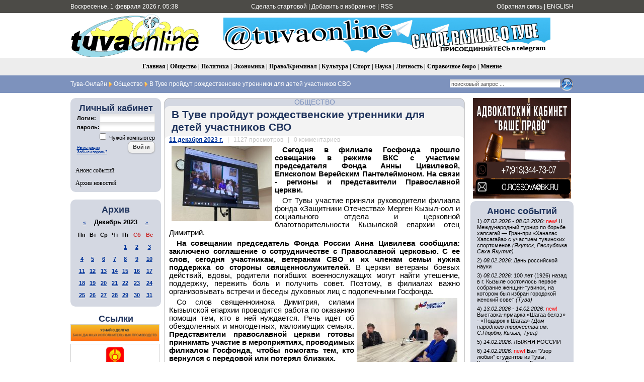

--- FILE ---
content_type: text/html; charset=utf-8
request_url: https://www.tuvaonline.ru/2023/12/11/v-tuve-proydut-rozhdestvenskie-utrenniki-dlya-detey-uchastnikov-svo.html
body_size: 14142
content:
<!DOCTYPE html PUBLIC "-//W3C//DTD XHTML 1.0 Transitional//EN" "http://www.w3.org/TR/xhtml1/DTD/xhtml1-transitional.dtd">
<html xmlns="http://www.w3.org/1999/xhtml" xml:lang="ru" lang="ru">
<head>
<meta http-equiv="Content-Type" content="text/html; charset=utf-8" />
<title>В Туве пройдут рождественские утренники для детей участников СВО &raquo; Тува-Онлайн</title>
<meta name="description" content="Сегодня в филиале Госфонда прошло совещание в режиме ВКС с участием председателя Фонда Анны Цивилевой, Епископом Верейским Пантелеймоном. На связи - регионы и представители Православной церкви. От" />
<meta name="keywords" content="Фонда, церкви, Православной, Госфонда, епархии, участие, Кызылской, благотворительности, Кызыл, социального, отдела, церковной, Димитрий, председатель, церковью, сегодня, стороны, Сегодня, сотрудничестве, соглашение" />
<meta name="generator" content="DataLife Engine (http://dle-news.ru)" />
<meta property="fb:app_id" content="504296136411877" />
<meta property="og:site_name" content="Тува-Онлайн" />
<meta property="og:type" content="article" />
<meta property="og:title" content="В Туве пройдут рождественские утренники для детей участников СВО" />
<meta property="og:url" content="https://www.tuvaonline.ru/2023/12/11/v-tuve-proydut-rozhdestvenskie-utrenniki-dlya-detey-uchastnikov-svo.html" />
<meta property="og:image" content="https://www.tuvaonline.ru/uploads/posts/2023-12/1702315094_xug7-6cabse.jpg" />
<meta property="og:image" content="https://www.tuvaonline.ru/uploads/posts/2023-12/1702315019_xrujgylcjqs.jpg" />
<link rel="search" type="application/opensearchdescription+xml" href="https://www.tuvaonline.ru/engine/opensearch.php" title="Тува-Онлайн" />
<link rel="alternate" type="application/rss+xml" title="Тува-Онлайн" href="https://www.tuvaonline.ru/rss.xml" />
<script type="text/javascript" src="/engine/classes/min/index.php?charset=utf-8&amp;g=general&amp;16"></script>
<script type="text/javascript" src="/engine/classes/min/index.php?charset=utf-8&amp;f=engine/classes/highslide/highslide.js,engine/classes/masha/masha.js&amp;16"></script>
<script type="text/javascript" src="//ajax.googleapis.com/ajax/libs/webfont/1/webfont.js"></script>
<script type="text/javascript" src="/engine/editor/scripts/webfont.js"></script>
<link media="screen" href="/engine/editor/css/default.css" type="text/css" rel="stylesheet" />
<link rel="canonical" href="https://www.tuvaonline.ru"/>
<link rel="shortcut icon" href="/favicon.ico" />
<link rel="yandex-tableau-widget" href="/manifest.json" />
<link media="screen" href="/templates/tuvaonline6/style/styles.css" type="text/css" rel="stylesheet" />
<link media="screen" href="/templates/tuvaonline6/style/engine.css" type="text/css" rel="stylesheet" />
<script type="text/javascript" src="/templates/tuvaonline6/js/libs.js"></script>
</head>
<script language="javascript" type="text/javascript">
<!--
function bookmarkthis(title,url) {
  if (window.sidebar) { // Firefox
     window.sidebar.addPanel(title, url, "");
  } else if (document.all) { // IE
     window.external.AddFavorite(url, title);
  } else if (window.opera && window.print) { // Opera
     var elem = document.createElement('a');
     elem.setAttribute('href',url);
     elem.setAttribute('title',title);
     elem.setAttribute('rel','sidebar');
     elem.click();
  }
}
//-->
</script>
<body>
<script type="text/javascript">
<!--
var dle_root       = '/';
var dle_admin      = '';
var dle_login_hash = '';
var dle_group      = 5;
var dle_skin       = 'tuvaonline6';
var dle_wysiwyg    = '0';
var quick_wysiwyg  = '1';
var dle_act_lang   = ["Да", "Нет", "Ввод", "Отмена", "Сохранить", "Удалить", "Загрузка. Пожалуйста, подождите..."];
var menu_short     = 'Быстрое редактирование';
var menu_full      = 'Полное редактирование';
var menu_profile   = 'Просмотр профиля';
var menu_send      = 'Отправить сообщение';
var menu_uedit     = 'Админцентр';
var dle_info       = 'Информация';
var dle_confirm    = 'Подтверждение';
var dle_prompt     = 'Ввод информации';
var dle_req_field  = 'Заполните все необходимые поля';
var dle_del_agree  = 'Вы действительно хотите удалить? Данное действие невозможно будет отменить';
var dle_spam_agree = 'Вы действительно хотите отметить пользователя как спамера? Это приведёт к удалению всех его комментариев';
var dle_complaint  = 'Укажите текст Вашей жалобы для администрации:';
var dle_big_text   = 'Выделен слишком большой участок текста.';
var dle_orfo_title = 'Укажите комментарий для администрации к найденной ошибке на странице';
var dle_p_send     = 'Отправить';
var dle_p_send_ok  = 'Уведомление успешно отправлено';
var dle_save_ok    = 'Изменения успешно сохранены. Обновить страницу?';
var dle_reply_title= 'Ответ на комментарий';
var dle_tree_comm  = '0';
var dle_del_news   = 'Удалить новость';
var allow_dle_delete_news   = false;
//-->
</script><script type="text/javascript">
<!--
	hs.graphicsDir = '/engine/classes/highslide/graphics/';
	hs.outlineType = 'rounded-white';
	hs.numberOfImagesToPreload = 0;
	hs.showCredits = false;
	
	hs.lang = {
		loadingText :     'Загрузка...',
		playTitle :       'Просмотр слайдшоу (пробел)',
		pauseTitle:       'Пауза',
		previousTitle :   'Предыдущее изображение',
		nextTitle :       'Следующее изображение',
		moveTitle :       'Переместить',
		closeTitle :      'Закрыть (Esc)',
		fullExpandTitle : 'Развернуть до полного размера',
		restoreTitle :    'Кликните для закрытия картинки, нажмите и удерживайте для перемещения',
		focusTitle :      'Сфокусировать',
		loadingTitle :    'Нажмите для отмены'
	};
	
//-->
</script>
<table width="100%" border="0" cellspacing="0" cellpadding="0">
  <tr>
    <td height="26" valign="middle" bgcolor="#4C4B47"><table width="1000" border="0" align="center" cellpadding="0" cellspacing="0">
      <tr>
         <td width="230" height="26" align="left" bgcolor="#4C4B47" class="headernavs">Воскресенье, 1 февраля 2026 г. 05:38</td>
        <td width="540" height="26" align="center" bgcolor="#4C4B47" class="headernavs"><a href="#" onclick="this.style.behavior='url(#default#homepage)';this.setHomePage('https://www.tuvaonline.ru');">Сделать стартовой</a> | <a href="javascript:bookmarkthis('Тува-Онлайн - Новости Тувы', 'https://www.tuvaonline.ru/')">Добавить в избранное</a> | <a href="/rss.xml">RSS</a></td>
        <td width="230" height="26" align="right" bgcolor="#4C4B47" class="headernavs"><a href="/?do=feedback">Обратная связь</a> | <a href="https://en.tuvaonline.ru">ENGLISH</a></td>
      </tr>
    </table></td>
  </tr>
  <tr>
    <td><table width="1000" border="0" align="center" cellpadding="0" cellspacing="0">
      <tr>
		<td width="1">
<!-- Rating Mail.ru counter -->
<script type="text/javascript">
var _tmr = window._tmr || (window._tmr = []);
_tmr.push({id: "298075", type: "pageView", start: (new Date()).getTime()});
(function (d, w, id) {
  if (d.getElementById(id)) return;
  var ts = d.createElement("script"); ts.type = "text/javascript"; ts.async = true; ts.id = id;
  ts.src = "https://top-fwz1.mail.ru/js/code.js";
  var f = function () {var s = d.getElementsByTagName("script")[0]; s.parentNode.insertBefore(ts, s);};
  if (w.opera == "[object Opera]") { d.addEventListener("DOMContentLoaded", f, false); } else { f(); }
})(document, window, "topmailru-code");
</script><noscript><div>
<img src="https://top-fwz1.mail.ru/counter?id=298075;js=na" style="border:0;position:absolute;left:-9999px;" alt="Top.Mail.Ru" />
</div></noscript>
<!-- //Rating Mail.ru counter -->
<!--LiveInternet counter--><script type="text/javascript"><!--
new Image().src = "//counter.yadro.ru/hit?r"+
escape(document.referrer)+((typeof(screen)=="undefined")?"":
";s"+screen.width+"*"+screen.height+"*"+(screen.colorDepth?
screen.colorDepth:screen.pixelDepth))+";u"+escape(document.URL)+
";"+Math.random();//--></script><!--/LiveInternet-->
	<td width="257" align="center">	
		<a href="/"><img src="/templates/tuvaonline6/img/logo.gif" alt="ИА &laquo;Тува-Онлайн&raquo;" title="ИА &laquo;Тува-Онлайн&raquo;" width="257" height="89" border="0" class=no_margin /></a></td>
        
        <td width="743" align="center" valign="middle" >

<div align="CENTER">



<div align="CENTER">
    
<a href="https://t.me/tuvaonline" target="_blank">
<img src="https://www.tuvaonline.ru/images/banners/tg.jpeg" width="650" height="70" border="0">
</a>
    
</div>



</div>		

		</td>
      </tr>
    </table></td>
  </tr>
  <tr>
  <td height="35" align="center" bgcolor="#EDEDED" class="menu_stripe"><a href="/">Главная</a> | <a href="/society/">Общество</a> | <a href="/politics/">Политика</a> | <a href="/economy/">Экономика</a> | <a href="/crime/">Право/Криминал</a> | <a href="/culture/">Культура</a> | <a href="/sports/">Спорт</a> | <a href="/science/">Наука</a> | <a href="/person/">Личность</a> | <a href="/faq/">Справочное бюро</a> | <a href="/opinion/">Мнение</a></td>
  </tr>
  </tr>
  <tr>
    <td height="35" bgcolor="#7d92bd"><table width="1000" border="0" align="center" cellpadding="0" cellspacing="0">
      <tr valign="middle">
        <td width="680"><div class="speedbar"><span id="dle-speedbar"><span itemscope itemtype="http://data-vocabulary.org/Breadcrumb"><a href="https://www.tuvaonline.ru/" itemprop="url"><span itemprop="title">Тува-Онлайн</span></a></span> <img src="/img/next.gif" class="no_margin" align="absmiddle" alt="&raquo;" title="&raquo;" /> <span itemscope itemtype="http://data-vocabulary.org/Breadcrumb"><a href="https://www.tuvaonline.ru/society/" itemprop="url"><span itemprop="title">Общество</span></a></span> <img src="/img/next.gif" class="no_margin" align="absmiddle" alt="&raquo;" title="&raquo;" /> В Туве пройдут рождественские утренники для детей участников СВО</span></div> </td>

  <td width="320"><div align="right"><form onsubmit="javascript: showBusyLayer()" method="post" action=''><input type="hidden" name="do" value="search" /><input type="hidden" name="subaction" value="search" /><input type="hidden" name="sortby" value="date" /><table width="220" border="0" cellspacing="0" cellpadding="0"><tr><td width="220" align="left"><input name="story" type="text" class="s_field" style="width:214px" value="поисковый запрос ..." onfocus="this.value = '';" /></td><td align="left"><input type="image" style="width:27px; height:27px; border:0" src="/templates/tuvaonline6/img/search_icon.gif" alt="Search" /></td></tr></table></form></div></td>

	  </tr></table></td>
  </tr>
</table>
<div style="height: 10px;"></div>
<table width="1000" border="0" align="center" cellpadding="0" cellspacing="0"><tr valign="top">
<td width="180">

<table width="180" cellspacing="0" cellpadding="0" border="0" bgcolor="#D4D8E2"><tr><td width="10" valign="top" align="left"><div class="l_t"></div></td><td align="top"></td><td width="10" valign="top" align="right"><div class="r_t"></div></td></tr><tr><td width="10"></td>
<td align="center">
<div style="margin-bottom:1em; ">
<div class="article_header">Личный кабинет</div>


<form method="post" onsubmit="javascript:showBusyLayer()" action=''>
<input name="login" type="hidden" id="login" value="submit" />
<table width="154" border="0" cellpadding="0" cellspacing="0">
  <tr>
    <td width="70" align="left" class="dates"><strong>Логин:</strong></td>
    <td width="84" align="left"><input name="login_name" id="login_name" type="text" class="f_input" style="width:104px" /></td>
  </tr>
  <tr>
    <td width="70" align="left" class="dates"><strong>пароль:</strong></td>
    <td width="84" align="left"><input name="login_password" id="login_password" type="password" class="f_input" style="width:104px" /></td>
  </tr>
   <tr>
    <td colspan="2" align="right" class="dates"><input type="checkbox" name="login_not_save" id="login_not_save" value="1"/><label for="login_not_save">&nbsp;Чужой компьютер</label></td>
  </tr>
  <tr>
    <td colspan="2" align="left"><table width="100%" border="0" cellspacing="0" cellpadding="0">
        <tr>
          <td align="left" valign="bottom"><a href="https://www.tuvaonline.ru/index.php?do=register" style="font-size: 8px; padding: 0px; margin: 0px;">Регистрация</a><br /><a href="https://www.tuvaonline.ru/index.php?do=lostpassword" style="font-size: 8px; padding: 0px; margin: 0px;">Забыли пароль?</a></td>
          <td width="50" align="right" valign="top"><input onclick="submit();" name="image" type="button" class="bbcodes" value="Войти" /></td>
        </tr>
		<tr><td colspan="2">
							
							
							
							
							</td></tr>
      </table></td>
  </tr>
</table>
                                    </form>



</div>

<div class="left_menu"><a href="/dates/">Анонс событий</a></div>
<div class="left_menu"><a href="/archive.html">Архив новостей</a></div>
</td><td width="10"></td></tr><tr><td width="10" valign="bottom" align="left"><div class="l_b"></div></td><td align="top"></td><td width="10" valign="bottom" align="right"><div class="r_b"></div></td></tr></table>

<div align="center" style="margin-top:1em; margin-bottom:1em;">

</div>

<table width="180" cellspacing="0" cellpadding="0" border="0" bgcolor="#D4D8E2" style="margin-top:1em; margin-bottom:1em;"><tr><td width="10" valign="top" align="center"><div class="l_t"></div></td><td align="top"></td><td width="10" valign="top" align="right"><div class="r_t"></div></td></tr><tr><td width="10"></td>

<td align="center">
<div class="article_header">Архив</div>
<div id="calendar-layer"><table id="calendar" class="calendar"><tr><th colspan="7" class="monthselect"><a class="monthlink" onclick="doCalendar('11','2023','right'); return false;" href="https://www.tuvaonline.ru/2023/11/" title="Предыдущий месяц">&laquo;</a>&nbsp;&nbsp;&nbsp;&nbsp;Декабрь 2023&nbsp;&nbsp;&nbsp;&nbsp;<a class="monthlink" onclick="doCalendar('01','2024','left'); return false;" href="https://www.tuvaonline.ru/2024/01/" title="Следующий месяц">&raquo;</a></th></tr><tr><th class="workday">Пн</th><th class="workday">Вт</th><th class="workday">Ср</th><th class="workday">Чт</th><th class="workday">Пт</th><th class="weekday">Сб</th><th class="weekday">Вс</th></tr><tr><td colspan="4">&nbsp;</td><td  class="day-active-v" ><a class="day-active-v" href="https://www.tuvaonline.ru/2023/12/01/" title="Все посты за 01 декабря 2023">1</a></td><td  class="day-active" ><a class="day-active" href="https://www.tuvaonline.ru/2023/12/02/" title="Все посты за 02 декабря 2023">2</a></td><td  class="day-active" ><a class="day-active" href="https://www.tuvaonline.ru/2023/12/03/" title="Все посты за 03 декабря 2023">3</a></td></tr><tr><td  class="day-active-v" ><a class="day-active-v" href="https://www.tuvaonline.ru/2023/12/04/" title="Все посты за 04 декабря 2023">4</a></td><td  class="day-active-v" ><a class="day-active-v" href="https://www.tuvaonline.ru/2023/12/05/" title="Все посты за 05 декабря 2023">5</a></td><td  class="day-active-v" ><a class="day-active-v" href="https://www.tuvaonline.ru/2023/12/06/" title="Все посты за 06 декабря 2023">6</a></td><td  class="day-active-v" ><a class="day-active-v" href="https://www.tuvaonline.ru/2023/12/07/" title="Все посты за 07 декабря 2023">7</a></td><td  class="day-active-v" ><a class="day-active-v" href="https://www.tuvaonline.ru/2023/12/08/" title="Все посты за 08 декабря 2023">8</a></td><td  class="day-active" ><a class="day-active" href="https://www.tuvaonline.ru/2023/12/09/" title="Все посты за 09 декабря 2023">9</a></td><td  class="day-active" ><a class="day-active" href="https://www.tuvaonline.ru/2023/12/10/" title="Все посты за 10 декабря 2023">10</a></td></tr><tr><td  class="day-active-v" ><a class="day-active-v" href="https://www.tuvaonline.ru/2023/12/11/" title="Все посты за 11 декабря 2023">11</a></td><td  class="day-active-v" ><a class="day-active-v" href="https://www.tuvaonline.ru/2023/12/12/" title="Все посты за 12 декабря 2023">12</a></td><td  class="day-active-v" ><a class="day-active-v" href="https://www.tuvaonline.ru/2023/12/13/" title="Все посты за 13 декабря 2023">13</a></td><td  class="day-active-v" ><a class="day-active-v" href="https://www.tuvaonline.ru/2023/12/14/" title="Все посты за 14 декабря 2023">14</a></td><td  class="day-active-v" ><a class="day-active-v" href="https://www.tuvaonline.ru/2023/12/15/" title="Все посты за 15 декабря 2023">15</a></td><td  class="day-active" ><a class="day-active" href="https://www.tuvaonline.ru/2023/12/16/" title="Все посты за 16 декабря 2023">16</a></td><td  class="day-active" ><a class="day-active" href="https://www.tuvaonline.ru/2023/12/17/" title="Все посты за 17 декабря 2023">17</a></td></tr><tr><td  class="day-active-v" ><a class="day-active-v" href="https://www.tuvaonline.ru/2023/12/18/" title="Все посты за 18 декабря 2023">18</a></td><td  class="day-active-v" ><a class="day-active-v" href="https://www.tuvaonline.ru/2023/12/19/" title="Все посты за 19 декабря 2023">19</a></td><td  class="day-active-v" ><a class="day-active-v" href="https://www.tuvaonline.ru/2023/12/20/" title="Все посты за 20 декабря 2023">20</a></td><td  class="day-active-v" ><a class="day-active-v" href="https://www.tuvaonline.ru/2023/12/21/" title="Все посты за 21 декабря 2023">21</a></td><td  class="day-active-v" ><a class="day-active-v" href="https://www.tuvaonline.ru/2023/12/22/" title="Все посты за 22 декабря 2023">22</a></td><td  class="day-active" ><a class="day-active" href="https://www.tuvaonline.ru/2023/12/23/" title="Все посты за 23 декабря 2023">23</a></td><td  class="day-active" ><a class="day-active" href="https://www.tuvaonline.ru/2023/12/24/" title="Все посты за 24 декабря 2023">24</a></td></tr><tr><td  class="day-active-v" ><a class="day-active-v" href="https://www.tuvaonline.ru/2023/12/25/" title="Все посты за 25 декабря 2023">25</a></td><td  class="day-active-v" ><a class="day-active-v" href="https://www.tuvaonline.ru/2023/12/26/" title="Все посты за 26 декабря 2023">26</a></td><td  class="day-active-v" ><a class="day-active-v" href="https://www.tuvaonline.ru/2023/12/27/" title="Все посты за 27 декабря 2023">27</a></td><td  class="day-active-v" ><a class="day-active-v" href="https://www.tuvaonline.ru/2023/12/28/" title="Все посты за 28 декабря 2023">28</a></td><td  class="day-active-v" ><a class="day-active-v" href="https://www.tuvaonline.ru/2023/12/29/" title="Все посты за 29 декабря 2023">29</a></td><td  class="day-active" ><a class="day-active" href="https://www.tuvaonline.ru/2023/12/30/" title="Все посты за 30 декабря 2023">30</a></td><td  class="day-active" ><a class="day-active" href="https://www.tuvaonline.ru/2023/12/31/" title="Все посты за 31 декабря 2023">31</a></td></tr></table></div>
</td>

<td width="10"></td></tr><tr><td width="10" valign="bottom" align="left"><div class="l_b"></div></td><td align="top"></td><td width="10" valign="bottom" align="right"><div class="r_b"></div></td></tr>
</table>




<!------->
<div class="article_header" align="center">
<a href="http://www.tuvaonline.ru/list/index.php">Ссылки</a>
</div>


<div style="margin: 0 0 5px 0; ">
<a href="http://r17.fssprus.ru/iss/ip/" target="_blank">
<img src="https://www.tuvaonline.ru/images/ads/pristav.png" style="border:solid 1px #d0d0d0;" width="175" class="no_margin"></a>
</div>

<div style="margin: 0 0 5px 0; ">
<a href="http://mkyzyl.ru">
<img src="https://www.tuvaonline.ru/img/mkyzyl.gif" style="border:solid 1px #d0d0d0;" width="175" class="no_margin"></a>
</div>

<div style="margin: 0 0 5px 0">
<a href="http://start17.ru/">
<img src="https://www.tuvaonline.ru/uploads/posts/2013-10/1382352376_start.png" width="175"  class="no_margin"></a>
</div>

<div style="margin: 0 0 5px 0">
<a href="http://www.opentuva.ru/">
<img src="https://www.tuvaonline.ru/uploads/posts/2014-02/1392397484_opentuva200x80..jpg" border="0" width="175" class="no_margin"></a>
</div>

<div style="margin: 0 0 5px 0"><a href="http://shyn.ru" target="_blank">
<img src="https://www.tuvaonline.ru/uploads/thumbs/1358761017_banner-shyn-800h242.jpg" style="border:solid 1px #d0d0d0;" width="175" class="no_margin"></a>
</div>

<div align="center"><a href="http://www.tuva.asia/"><img src="https://www.tuva.asia/nit100x100.gif" border="0" width="100" height="100" alt="электронный журнал &quot;Новые исследования Тувы&quot;" title="электронный журнал &quot;Новые исследования Тувы&quot;"  class="no_margin"/></a></div>

<div align="center" class="small"><a href="/links.html">другие ссылки</a></div>

</td>
<td width="5"></td>
    <td width="600">

       <div id='dle-content'><div class="news_item">
<table width="600" border="0" align="center" cellpadding="0" cellspacing="0">
  <tr>
    <td width="11" align="left" valign="top" class="bg_left_category"><div class="cat_tl"></div></td>
    <td class="bg_top_category"><div class="article_category"><a href="https://www.tuvaonline.ru/society/">Общество</a></div></td>
    <td width="11" align="left" valign="top" class="bg_right_category"><div class="cat_tr"></div></td>
  </tr>
  <tr>
    <td align="left" valign="top" class="bg_left_header"><div class="corner_left_header_top"></div></td>
    <td bgcolor="#F3F3F3" class="article_header"><INDEX><h1>В Туве пройдут рождественские утренники для детей участников СВО</h1></td>
    <td align="left" valign="top" class="bg_right_header"><div class="corner_right_header"></div></td>
  </tr>
  <tr>
    <td align="left" valign="top" class="bg_left_article"><div class="corner_left_article_top"></div></td>
    <td class="article_date" bgcolor="#FFFFFF"><strong><a href="https://www.tuvaonline.ru/2023/12/11/" >11 декабря 2023 г.</a></strong> <span class="grey">&nbsp; | &nbsp; 1127 просмотров &nbsp; | &nbsp; 0 комментариев</span></td>
    <td align="left" valign="top" class="bg_right_article"><div class="corner_right_article_top"></div></td>
  </tr>
  <tr>
    <td align="left" valign="top" class="bg_left_article"></td>
    <td bgcolor="#FFFFFF"><p style="text-align: justify;"><b><!--TBegin:https://www.tuvaonline.ru/uploads/posts/2023-12/1702315094_xug7-6cabse.jpg|left--><a href="https://www.tuvaonline.ru/uploads/posts/2023-12/1702315094_xug7-6cabse.jpg" rel="highslide" class="highslide"><img src="https://www.tuvaonline.ru/uploads/posts/2023-12/thumbs/1702315094_xug7-6cabse.jpg" style="float:left;" alt='В Туве пройдут рождественские утренники для детей участников СВО' title='В Туве пройдут рождественские утренники для детей участников СВО'  /></a><!--TEnd-->Сегодня в филиале Госфонда прошло совещание в режиме ВКС с участием председателя Фонда Анны Цивилевой, Епископом Верейским Пантелеймоном. На связи - регионы и представители Православной церкви.</b></p>
<p style="text-align: justify;"><span style="font-size: 11pt;">От Тувы участие приняли руководители филиала фонда «Защитники Отечества» Мерген Кызыл-оол и социального отдела и церковной благотворительности Кызылской епархии отец Димитрий.</span></p>
<p style="text-align: justify;"><span style="font-size: 11pt;"></span><span style="font-size: 11pt;"><b>На совещании председатель Фонда России Анна Цивилева сообщила: заключено соглашение о сотрудничестве с Православной церковью. С ее слов, сегодня участникам, ветеранам СВО и их членам семьи нужна поддержка со стороны священнослужителей. </b>В церкви ветераны боевых действий, вдовы, родители погибших военнослужащих могут найти утешение, поддержку, пережить боль и получить совет. Поэтому, в филиалах важно организовывать встречи и беседы духовных лиц с подопечными Госфонда.</span></p>
<p style="text-align: justify;"><span style="font-size: 11pt;"></span><span style="font-size: 11pt;"><!--TBegin:https://www.tuvaonline.ru/uploads/posts/2023-12/1702315019_xrujgylcjqs.jpg|right--><a href="https://www.tuvaonline.ru/uploads/posts/2023-12/1702315019_xrujgylcjqs.jpg" rel="highslide" class="highslide"><img src="https://www.tuvaonline.ru/uploads/posts/2023-12/thumbs/1702315019_xrujgylcjqs.jpg" style="float:right;" alt='В Туве пройдут рождественские утренники для детей участников СВО' title='В Туве пройдут рождественские утренники для детей участников СВО'  /></a><!--TEnd-->Со слов священноинока Димитрия, силами Кызылской епархии проводится работа по оказанию помощи тем, кто в ней нуждается. Речь идёт об обездоленных и многодетных, малоимущих семьях. <b>Представители православной церкви готовы принимать участие в мероприятиях, проводимых филиалом Госфонда, чтобы помогать тем, кто вернулся с передовой или потерял близких.</b></span></p>
<p style="text-align: justify;"><span style="font-size: 11pt;"><b></b>Также сегодня стороны решили провести Рождественские утренники для детей участников СВО в период с 7 по 15 января 2024 года. На рождественской Елке ребятишкам Героев будут вручены новогодние подарки.</span></p><p>
<div class="full-link">
<p />
<div class="share42init"></div>
<script type="text/javascript" src="https://www.tuvaonline.ru/share42/share42.js"></script>
<a href="https://www.tuvaonline.ru/2023/12/11/print:page,1,v-tuve-proydut-rozhdestvenskie-utrenniki-dlya-detey-uchastnikov-svo.html" rel="nofollow">Версия для печати</a></div>
    </td>
    <td align="left" valign="top" class="bg_right_article"></td>
  </tr>
  <tr height="6">
    <td align="left" valign="bottom" class="bg_left_article"><div class="corner_left_article_bottom"></div></td>
    <td bgcolor="#FFFFFF"></td>
    <td align="left" valign="bottom" class="bg_right_article"><div class="corner_right_article_bottom"></div></td>
  </tr>
  <tr>
    <td align="left" valign="bottom" class="bg_left_header"></td>
    <td bgcolor="#F3F3F3" valign="bottom"><table width="100%" border="0" cellspacing="0" cellpadding="0">
      <tr>
        <td><div id='ratig-layer-52836'><div class="rating">
		<ul class="unit-rating">
		<li class="current-rating" style="width:100%;">100</li>
		<li><a href="#" title="Плохо" class="r1-unit" onclick="doRate('1', '52836'); return false;">1</a></li>
		<li><a href="#" title="Приемлемо" class="r2-unit" onclick="doRate('2', '52836'); return false;">2</a></li>
		<li><a href="#" title="Средне" class="r3-unit" onclick="doRate('3', '52836'); return false;">3</a></li>
		<li><a href="#" title="Хорошо" class="r4-unit" onclick="doRate('4', '52836'); return false;">4</a></li>
		<li><a href="#" title="Отлично" class="r5-unit" onclick="doRate('5', '52836'); return false;">5</a></li>
		</ul>
</div></div></td>
        <td class="article_sign"> Филиал Фонда «Защитники Отечества» в Туве</INDEX></td>
      </tr>
    </table></td>
    <td align="left" valign="bottom" class="bg_right_header"></td>
  </tr>
  <tr height="10">
    <td align="left" valign="bottom" class="bg_left_header"><div class="corner_left_sign"></div></td>
    <td class="bg_bottom_sign"></td>
    <td align="left" valign="bottom" class="bg_right_header"><div class="corner_right_sign"></div></td>
  </tr>
   <tr height="10">
    <td colspan="3" bgcolor="#FFFFFF"></td>
  </tr>
</table></div>

<div class="news_item">
<table width="600" border="0" align="center" cellpadding="0" cellspacing="0">
  <tr>
    <td width="11" align="left" valign="top" class="bg_left_category"><div class="cat_tl"></div></td>
    <td class="bg_top_category"><div class="article_category"></div></td>
    <td width="11" align="left" valign="top" class="bg_right_category"><div class="cat_tr"></div></td>
  </tr>
  <tr>
    <td align="left" valign="top" class="bg_left_header"><div class="corner_left_header_top"></div></td>
    <td bgcolor="#F3F3F3" class="article_header">Другие новости по теме</td>
    <td align="left" valign="top" class="bg_right_header"><div class="corner_right_header"></div></td>
  </tr>
  <tr>
    <td align="left" valign="top" class="bg_left_article"><div class="corner_left_article_top"></div></td>
    <td class="article_date" bgcolor="#FFFFFF"></td>
    <td align="left" valign="top" class="bg_right_article"><div class="corner_right_article_top"></div></td>
  </tr>
  <tr>
    <td align="left" valign="top" class="bg_left_article"></td>
    <td bgcolor="#FFFFFF" class="related"><ul><li><a href="https://www.tuvaonline.ru/2023/08/06/dlya-uchastnikov-svo-i-chlenov-semey-pogibshih-voinov-organizovan-psihologicheskiy-trening-na-prirode.html">Для участников СВО и членов семей погибших воинов организован психологический тренинг на природе</a></li><li><a href="https://www.tuvaonline.ru/2023/07/31/ministr-zemelnyh-i-imuschestvennyh-otnosheniy-tuvy-provedet-priem-v-filiale-fonda-zaschitniki-otechestva.html">Министр земельных и имущественных отношений Тувы проведет прием в филиале Фонда "Защитники Отечества"</a></li><li><a href="https://www.tuvaonline.ru/2023/07/10/v-tuve-filial-gosfonda-zaschitniki-otechestva-otkryvaet-dopolnitelnye-punkty-priema.html">В Туве филиал Госфонда «Защитники Отечества» открывает дополнительные пункты приёма</a></li><li><a href="https://www.tuvaonline.ru/2016/10/07/kyzylskoy-eparhii-ispolnilos-5-let.html">Кызылской епархии исполнилось 5 лет</a></li><li><a href="https://www.tuvaonline.ru/2015/03/13/v-kyzylskoy-eparhii-russkoy-pravoslavnoy-cerkvi-zarabotal-telefon-doveriya.html">В Кызыльской епархии Русской Православной Церкви заработал телефон доверия</a></li></ul>
    </td>
    <td align="left" valign="top" class="bg_right_article"></td>
  </tr>
  <tr height="6">
    <td align="left" valign="bottom" class="bg_left_article"><div class="corner_left_article_bottom"></div></td>
    <td bgcolor="#FFFFFF"></td>
    <td align="left" valign="bottom" class="bg_right_article"><div class="corner_right_article_bottom"></div></td>
  </tr>
  <tr>
    <td align="left" valign="bottom" class="bg_left_header"></td>
    <td bgcolor="#F3F3F3" valign="bottom"><table width="100%" border="0" cellspacing="0" cellpadding="0">
      <tr>
        <td></td>
        <td class="article_sign"></td>
      </tr>
    </table></td>
    <td align="left" valign="bottom" class="bg_right_header"></td>
  </tr>
  <tr height="10">
    <td align="left" valign="bottom" class="bg_left_header"><div class="corner_left_sign"></div></td>
    <td class="bg_bottom_sign"></td>
    <td align="left" valign="bottom" class="bg_right_header"><div class="corner_right_sign"></div></td>
  </tr>
   <tr height="10">
    <td colspan="3" bgcolor="#FFFFFF"></td>
  </tr>
</table>
</div><div class="news_item">
<table width="600" border="0" align="center" cellpadding="0" cellspacing="0">
  <tr>
    <td width="11" align="left" valign="top" class="bg_left_category"><div class="cat_tl"></div></td>
    <td class="bg_top_category"><div class="article_category"></div></td>
    <td width="11" align="left" valign="top" class="bg_right_category"><div class="cat_tr"></div></td>
  </tr>
  <tr>
    <td align="left" valign="top" class="bg_left_header"><div class="corner_left_header_top"></div></td>
    <td bgcolor="#F3F3F3" class="article_header">Информация</td>
    <td align="left" valign="top" class="bg_right_header"><div class="corner_right_header"></div></td>
  </tr>
  <tr>
    <td align="left" valign="top" class="bg_left_article"><div class="corner_left_article_top"></div></td>
    <td class="article_date" bgcolor="#FFFFFF"></td>
    <td align="left" valign="top" class="bg_right_article"><div class="corner_right_article_top"></div></td>
  </tr>
  <tr>
    <td align="left" valign="top" class="bg_left_article"></td>
    <td bgcolor="#FFFFFF">Комментировать новости на сайте возможно только в течение <b>365</b> дней со дня публикации.
    </td>
    <td align="left" valign="top" class="bg_right_article"></td>
  </tr>
  <tr height="6">
    <td align="left" valign="bottom" class="bg_left_article"><div class="corner_left_article_bottom"></div></td>
    <td bgcolor="#FFFFFF"></td>
    <td align="left" valign="bottom" class="bg_right_article"><div class="corner_right_article_bottom"></div></td>
  </tr>
  <tr>
    <td align="left" valign="bottom" class="bg_left_header"></td>
    <td bgcolor="#F3F3F3" valign="bottom"><table width="100%" border="0" cellspacing="0" cellpadding="0">
      <tr>
        <td></td>
        <td class="article_sign"></td>
      </tr>
    </table></td>
    <td align="left" valign="bottom" class="bg_right_header"></td>
  </tr>
  <tr height="10">
    <td align="left" valign="bottom" class="bg_left_header"><div class="corner_left_sign"></div></td>
    <td class="bg_bottom_sign"></td>
    <td align="left" valign="bottom" class="bg_right_header"><div class="corner_right_sign"></div></td>
  </tr>
   <tr height="10">
    <td colspan="3" bgcolor="#FFFFFF"></td>
  </tr>
</table>
</div></div> </td>
<td width="5"></td>
<td width="204">
<!----right----->
<div align="center">


<div align="CENTER" style="margin: 0 0 5px 0">

<a href="https://www.tuvaonline.ru/2024/09/05/advokatskiy-kabinet-vashe-pravo-v-kyzyle-pomozhet-v-zaschite-prav-zhiteley-tuvy.html" target="_blank">
<img src="https://www.tuvaonline.ru/images/banners/advokat.jpeg" width="195" height="200">
</a>

</div>




<table width="100%" cellspacing="0" cellpadding="0" border="0" bgcolor="#D4D8E2"><tr><td width="10" valign="top" align="left"><div class="l_t"></div></td><td align="top"></td><td width="10" valign="top" align="right"><div class="r_t"></div></td></tr><tr><td width="10"></td><td 
align="left">

<table width="100%" border="0" cellspacing="0" cellpadding="0"><tr><td><div class="article_header" align="center">Анонс событий</div></td></tr><tr bgcolor="#D4D8E2"><td><p class=dates>1) <i>07.02.2026 - 08.02.2026:</i> <font color=red>new!</font>  II Международный турнир по борьбе хапсагай — Гран-при «Ханалас Хапсагайа» с участием тувинских спортсменов <i>(Якутск, Республика Саха Якутия)</i></td></tr>
<tr bgcolor="#D4D8E2"><td><p class=dates>2) <i>08.02.2026:</i> День российской науки</td></tr>
<tr bgcolor="#D4D8E2"><td><p class=dates>3) <i>08.02.2026:</i> 100 лет (1926) назад в г. Кызыле состоялось первое собрание женщин-тувинок, на котором был избран городской женский совет <i>(Тува)</i></td></tr>
<tr bgcolor="#D4D8E2"><td><p class=dates>4) <i>13.02.2026 - 14.02.2026:</i> <font color=red>new!</font>  Выставка‑ярмарка «Шагаа белээ» - «Подарок к Шагаа» <i>(Дом народного творчества им. С.Пюрбю, Кызыл, Тува)</i></td></tr>
<tr bgcolor="#D4D8E2"><td><p class=dates>5) <i>14.02.2026:</i> ЛЫЖНЯ РОССИИ</td></tr>
<tr bgcolor="#D4D8E2"><td><p class=dates>6) <i>14.02.2026:</i> <font color=red>new!</font>  Бал "Узор любви" студентов из Тувы, Калмыкии, Якутии и Бурятии, обучающихся в Москве <i>(Культурный центр "ЗИЛ", Москва)</i></td></tr>
<tr bgcolor="#D4D8E2"><td><p class=dates>7) <i>18.02.2026:</i> Шагаа, Новый год по лунному календарю</td></tr>
<tr bgcolor="#D4D8E2"><td><p class=dates>8) <i>20.02.2026:</i> День рождения сенатора РФ, представителя от законодательного органа власти Тувы Шолбана Артемовича Кужугета</td></tr>
<tr bgcolor="#D4D8E2"><td><p class=dates>9) <i>20.02.2026:</i> 110 лет (1916-1994) со дня рождения Николая Оскеевича Олзей-оола, заслуженного артиста РСФСР, народного артиста Тувинской АССР. <i>(Тува)</i></td></tr>
<tr bgcolor="#D4D8E2"><td><p class=dates>10) <i>22.02.2026:</i> Масленица, проводы Зимы</td></tr><tr><td><p align=center class=copy><a href="/dates/">все даты</a></font></td></tr></table>

</td><td width="10"></td></tr><tr><td width="10" valign="bottom" align="left"><div class="l_b"></div></td><td align="top"></td><td width="10" valign="bottom" align="right"><div class="r_b"></div></td></tr></table>
<br />



<table width="204" cellspacing="0" cellpadding="0" border="0" bgcolor="#D4D8E2"><tr><td width="10" valign="top" align="left"><div class="l_t"></div></td><td align="top"></td><td width="10" valign="top" align="right"><div class="r_t"></div></td></tr><tr><td width="10"></td><td align="left">
<div class="topnews">
<div class="article_header" align="center">Самое читаемое</div>
<ul><li><a href="https://www.tuvaonline.ru/2026/01/15/uchitel-goda-respubliki-tyva-2025-aydash-hertek-napravil-premiyu-na-oborudovanie-dlya-rodnoy-shkoly.html">В Туве «Учитель года-2025» Айдаш Хертек направил премию конкурса на оборудование родной школы</a></li><li><a href="https://www.tuvaonline.ru/2026/01/02/ispolnilos-85-let-so-dnya-rozhdeniya-odnogo-iz-glavnyh-issledovateley-staroobryadchestva-v-tuve.html">Исполнилось 85 лет со дня рождения одного из главных исследователей старообрядчества в Туве</a></li><li><a href="https://www.tuvaonline.ru/2026/01/09/nekotorye-fakty-o-simvole-2026-goda-loshadi-przhevalskogo.html">Некоторые факты о символе 2026 года - лошади Пржевальского</a></li><li><a href="https://www.tuvaonline.ru/2026/01/16/v-stolice-tuvy-kyzyle-s-utra-40s-ne-uchatsya-1-4-klassy.html">В столице Тувы Кызыле с утра -40°С, не учатся 1-4 классы</a></li><li><a href="https://www.tuvaonline.ru/2026/01/18/intervyu-s-igrokom-futbolnoy-komandy-mazhalyk-tuva-sanchaem-chambalom.html">Интервью с игроком футбольной команды "Мажалык" (Тува) Санчаем Чамбалом</a></li><li><a href="https://www.tuvaonline.ru/2026/01/26/v-shagonare-tyva-stroitsya-novaya-muzykalnaya-shkola.html">В Шагонаре (Тыва) строится новая музыкальная школа</a></li><li><a href="https://www.tuvaonline.ru/2026/01/21/sorokogradusnye-morozy-vse-esche-derzhatsya-v-tuve.html">Сорокоградусные морозы все еще держатся в Туве</a></li><li><a href="https://www.tuvaonline.ru/2026/01/23/mobilnyy-internet-bilayn-poyavilsya-v-pyati-selah-respubliki-tyva.html">Мобильный интернет Билайн появился в пяти сёлах Республики Тыва</a></li><li><a href="https://www.tuvaonline.ru/2026/01/10/v-upravlenie-rosselhoznadzora-po-tuve-i-hakasii-postupyat-bespilotniki.html">В Управление Россельхознадзора по Туве и Хакасии поступят беспилотники</a></li><li><a href="https://www.tuvaonline.ru/2026/01/11/v-semi-regionah-rossii-vklyuchaya-tuvu-v-2026-godu-vmeste-s-vyborami-v-gosdumu-sostoyatsya-pryamye-vybory-gubernatorov.html">В семи регионах России, включая Туву, в 2026 году вместе с выборами в Госдуму состоятся прямые выборы губернаторов</a></li></ul>
</div></td>

<td width="10"></td></tr><tr><td width="10" valign="bottom" align="left"><div class="l_b"></div></td><td align="top"></td><td width="10" valign="bottom" align="right"><div class="r_b"></div></td></tr></table>
<br />
</td>
</tr>
</table>


<table align="center" width="990" cellspacing="0" cellpadding="0" border="0" bgcolor="#D4D8E2"><tr><td width="10" valign="top" align="left"><div class="l_t"></div></td><td align="top"></td><td width="10" valign="top" align="right"><div class="r_t"></div></td></tr><tr><td width="10"></td><td align="left">

<table width="980" cellspacing="0" cellpadding="0" border="0"><tr><td width="69%" valign="top"  >
&copy; 2001&ndash;2026, Сетевое информационное агентство &laquo;Тува-онлайн&raquo;<br />

адрес редакции: 667010, Республика Тува, г. Кызыл, ул. Калинина, д. 10, к. 66, <br /> email редакции: info@tuvaonline.ru

<div style="font-size: 9pt;">
При перепечатке ссылка на СИА &laquo;Тува-Онлайн&raquo; с указанием URL: www.tuvaonline.ru обязательна. <br />
Опубликованные материалы и мнения авторов могут не отражать точку зрения редакции.<br />
Цитаты в интернет-изданиях допускаются только с оформлением <a href="http://www.tuvaonline.ru">гиперссылки</a> на &laquo;Тува-Онлайн&raquo;.

<div>
<img src="/img/12plus.png" width="21" height="21" border="0"  alt="12+" title="12+" style="vertical-align:middle;"/>
<span>Возрастная классификация информационной продукции электронного периодического издания &laquo;Сетевое информационное агентство &laquo;Тува-Онлайн&raquo; &ndash;&nbsp;&laquo;12+&raquo;.</span>
</div>

</div>

<div class="vcard" style="display:none">
<div class="fn org"><b>www.tuvaonline.ru</b></div>
<div class="adr"><span class="country-name">Россия</span>, <span class="locality">город Кызыл</span>,<span class="street-address">ул. Щетинкина и Кравченко, 57</span></div>
<a class="url" href="http://www.tuvaonline.ru">https://www.tuvaonline.ru</a>
</div>
</td>

<td valign="middle" style="font-size: 9pt;">
Электронное периодическое издание &quot;Сетевое информационное агентство &laquo;Тува-Онлайн&raquo;&quot; основано 15 августа 2001&nbsp;г. <br />
Зарегистрировано в Министерстве РФ по делам печати, телерадиовещания и средств массовых коммуникаций.<br />
Свидетельство Эл №77-6060 от 22 февраля 2002&nbsp;г.


<br />
</td></tr></table>
</td><td width="10"></td></tr>
<tr>
<td width="10">
</td>
<td align="center" valign="top" style="padding-top:1em;">

<!-- Rating Mail.ru logo -->
<a href="https://top.mail.ru/jump?from=298075">
<img src="https://top-fwz1.mail.ru/counter?id=298075;t=479;l=1" style="border:0;" height="31" width="88" alt="Top.Mail.Ru" /></a>
<!-- //Rating Mail.ru logo -->

<!-- Yandex.Metrika -->
<!-- Yandex.Metrika counter -->
<div style="display:none;"><script type="text/javascript">
(function(w, c) {
    (w[c] = w[c] || []).push(function() {
        try {
            w.yaCounter10065991 = new Ya.Metrika({id:10065991, enableAll: true});
        }
        catch(e) { }
    });
})(window, "yandex_metrika_callbacks");
</script></div>
<script src="//mc.yandex.ru/metrika/watch.js" type="text/javascript" defer="defer"></script>
<noscript><div><img src="//mc.yandex.ru/watch/10065991" style="position:absolute; left:-9999px;" alt="" /></div></noscript>
<!-- /Yandex.Metrika counter -->

<!--LiveInternet logo--><a href="//www.liveinternet.ru/click"
target="_blank"><img src="//counter.yadro.ru/logo?53.12"
title="LiveInternet: показано число просмотров и посетителей за 24 часа"
alt="" border="0" width="88" height="31"/></a><!--/LiveInternet--> 

<a href="http://www.yandex.ru/cy?base=0&host=www.tuvaonline.ru" target="_blank"><img src="//www.yandex.ru/cycounter?www.tuvaonline.ru" width="88" height="31" alt="Яндекс цитирования" border="0"></a> 



</td></tr><tr><td width="10" valign="bottom" align="left"><div class="l_b"></div></td><td align="top"></td><td width="10" valign="bottom" align="right"><div class="r_b"></div></td><td width="10"></td></tr>
</table>

<div class="vcard" style="display: none;">
<div class="fn org"><b>ИА Тува-Онлайн</b></div>
<div class="adr"><span class="postal-code">667001</span>, <span class="country-name">Россия</span>, <span class="locality">город Кызыл</span>,<span class="street-address"> ул. Щетинкина и Кравченко, 57</span></div>

<div class="geo"><span class="latitude"><span class="value-title" title="51.721905"> </span></span><span class="longitude"><span class="value-title" title="94.41739"> </span></span>
</div>

<div><span class="category">Интернет-порталы</span></div>
<a class="url" href="http://www.tuvaonline.ru">http://www.tuvaonline.ru</a>
</div>

</body>
</html>